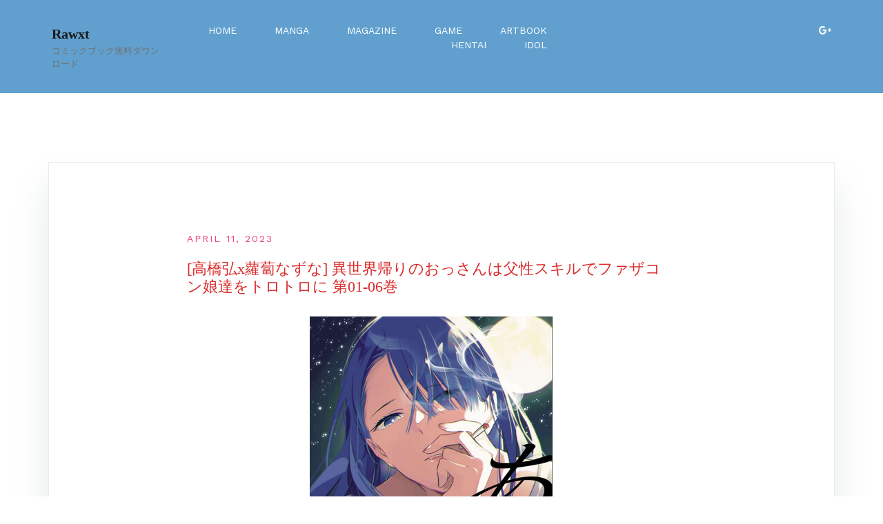

--- FILE ---
content_type: text/html; charset=UTF-8
request_url: http://rawxt-scan.com/2023/04/11/%E9%AB%98%E6%A9%8B%E5%BC%98x%E8%98%BF%E8%94%94%E3%81%AA%E3%81%9A%E3%81%AA-%E7%95%B0%E4%B8%96%E7%95%8C%E5%B8%B0%E3%82%8A%E3%81%AE%E3%81%8A%E3%81%A3%E3%81%95%E3%82%93%E3%81%AF%E7%88%B6%E6%80%A7/
body_size: 36082
content:
<!doctype html>
<html lang="en-US">
<head>
	<meta charset="UTF-8">
	<meta name="viewport" content="width=device-width, initial-scale=1">
	<link rel="profile" href="http://gmpg.org/xfn/11">

	<title>[高橋弘x蘿蔔なずな] 異世界帰りのおっさんは父性スキルでファザコン娘達をトロトロに 第01-06巻 &#8211; Rawxt</title>
<meta name='robots' content='max-image-preview:large' />
<link href='https://fonts.gstatic.com' crossorigin rel='preconnect' />
<link rel="alternate" type="application/rss+xml" title="Rawxt &raquo; Feed" href="http://rawxt-scan.com/feed/" />
<link rel="alternate" type="application/rss+xml" title="Rawxt &raquo; Comments Feed" href="http://rawxt-scan.com/comments/feed/" />
<link rel="alternate" type="application/rss+xml" title="Rawxt &raquo; [高橋弘x蘿蔔なずな] 異世界帰りのおっさんは父性スキルでファザコン娘達をトロトロに 第01-06巻 Comments Feed" href="http://rawxt-scan.com/2023/04/11/%e9%ab%98%e6%a9%8b%e5%bc%98x%e8%98%bf%e8%94%94%e3%81%aa%e3%81%9a%e3%81%aa-%e7%95%b0%e4%b8%96%e7%95%8c%e5%b8%b0%e3%82%8a%e3%81%ae%e3%81%8a%e3%81%a3%e3%81%95%e3%82%93%e3%81%af%e7%88%b6%e6%80%a7/feed/" />
<script type="text/javascript">
/* <![CDATA[ */
window._wpemojiSettings = {"baseUrl":"https:\/\/s.w.org\/images\/core\/emoji\/15.0.3\/72x72\/","ext":".png","svgUrl":"https:\/\/s.w.org\/images\/core\/emoji\/15.0.3\/svg\/","svgExt":".svg","source":{"concatemoji":"http:\/\/rawxt-scan.com\/wp-includes\/js\/wp-emoji-release.min.js?ver=6.5.7"}};
/*! This file is auto-generated */
!function(i,n){var o,s,e;function c(e){try{var t={supportTests:e,timestamp:(new Date).valueOf()};sessionStorage.setItem(o,JSON.stringify(t))}catch(e){}}function p(e,t,n){e.clearRect(0,0,e.canvas.width,e.canvas.height),e.fillText(t,0,0);var t=new Uint32Array(e.getImageData(0,0,e.canvas.width,e.canvas.height).data),r=(e.clearRect(0,0,e.canvas.width,e.canvas.height),e.fillText(n,0,0),new Uint32Array(e.getImageData(0,0,e.canvas.width,e.canvas.height).data));return t.every(function(e,t){return e===r[t]})}function u(e,t,n){switch(t){case"flag":return n(e,"\ud83c\udff3\ufe0f\u200d\u26a7\ufe0f","\ud83c\udff3\ufe0f\u200b\u26a7\ufe0f")?!1:!n(e,"\ud83c\uddfa\ud83c\uddf3","\ud83c\uddfa\u200b\ud83c\uddf3")&&!n(e,"\ud83c\udff4\udb40\udc67\udb40\udc62\udb40\udc65\udb40\udc6e\udb40\udc67\udb40\udc7f","\ud83c\udff4\u200b\udb40\udc67\u200b\udb40\udc62\u200b\udb40\udc65\u200b\udb40\udc6e\u200b\udb40\udc67\u200b\udb40\udc7f");case"emoji":return!n(e,"\ud83d\udc26\u200d\u2b1b","\ud83d\udc26\u200b\u2b1b")}return!1}function f(e,t,n){var r="undefined"!=typeof WorkerGlobalScope&&self instanceof WorkerGlobalScope?new OffscreenCanvas(300,150):i.createElement("canvas"),a=r.getContext("2d",{willReadFrequently:!0}),o=(a.textBaseline="top",a.font="600 32px Arial",{});return e.forEach(function(e){o[e]=t(a,e,n)}),o}function t(e){var t=i.createElement("script");t.src=e,t.defer=!0,i.head.appendChild(t)}"undefined"!=typeof Promise&&(o="wpEmojiSettingsSupports",s=["flag","emoji"],n.supports={everything:!0,everythingExceptFlag:!0},e=new Promise(function(e){i.addEventListener("DOMContentLoaded",e,{once:!0})}),new Promise(function(t){var n=function(){try{var e=JSON.parse(sessionStorage.getItem(o));if("object"==typeof e&&"number"==typeof e.timestamp&&(new Date).valueOf()<e.timestamp+604800&&"object"==typeof e.supportTests)return e.supportTests}catch(e){}return null}();if(!n){if("undefined"!=typeof Worker&&"undefined"!=typeof OffscreenCanvas&&"undefined"!=typeof URL&&URL.createObjectURL&&"undefined"!=typeof Blob)try{var e="postMessage("+f.toString()+"("+[JSON.stringify(s),u.toString(),p.toString()].join(",")+"));",r=new Blob([e],{type:"text/javascript"}),a=new Worker(URL.createObjectURL(r),{name:"wpTestEmojiSupports"});return void(a.onmessage=function(e){c(n=e.data),a.terminate(),t(n)})}catch(e){}c(n=f(s,u,p))}t(n)}).then(function(e){for(var t in e)n.supports[t]=e[t],n.supports.everything=n.supports.everything&&n.supports[t],"flag"!==t&&(n.supports.everythingExceptFlag=n.supports.everythingExceptFlag&&n.supports[t]);n.supports.everythingExceptFlag=n.supports.everythingExceptFlag&&!n.supports.flag,n.DOMReady=!1,n.readyCallback=function(){n.DOMReady=!0}}).then(function(){return e}).then(function(){var e;n.supports.everything||(n.readyCallback(),(e=n.source||{}).concatemoji?t(e.concatemoji):e.wpemoji&&e.twemoji&&(t(e.twemoji),t(e.wpemoji)))}))}((window,document),window._wpemojiSettings);
/* ]]> */
</script>
<link rel='stylesheet' id='airi-bootstrap-css' href='http://rawxt-scan.com/wp-content/themes/airi/css/bootstrap/bootstrap.min.css?ver=1' type='text/css' media='all' />
<style id='wp-emoji-styles-inline-css' type='text/css'>

	img.wp-smiley, img.emoji {
		display: inline !important;
		border: none !important;
		box-shadow: none !important;
		height: 1em !important;
		width: 1em !important;
		margin: 0 0.07em !important;
		vertical-align: -0.1em !important;
		background: none !important;
		padding: 0 !important;
	}
</style>
<link rel='stylesheet' id='wp-block-library-css' href='http://rawxt-scan.com/wp-includes/css/dist/block-library/style.min.css?ver=6.5.7' type='text/css' media='all' />
<style id='classic-theme-styles-inline-css' type='text/css'>
/*! This file is auto-generated */
.wp-block-button__link{color:#fff;background-color:#32373c;border-radius:9999px;box-shadow:none;text-decoration:none;padding:calc(.667em + 2px) calc(1.333em + 2px);font-size:1.125em}.wp-block-file__button{background:#32373c;color:#fff;text-decoration:none}
</style>
<style id='global-styles-inline-css' type='text/css'>
body{--wp--preset--color--black: #000000;--wp--preset--color--cyan-bluish-gray: #abb8c3;--wp--preset--color--white: #ffffff;--wp--preset--color--pale-pink: #f78da7;--wp--preset--color--vivid-red: #cf2e2e;--wp--preset--color--luminous-vivid-orange: #ff6900;--wp--preset--color--luminous-vivid-amber: #fcb900;--wp--preset--color--light-green-cyan: #7bdcb5;--wp--preset--color--vivid-green-cyan: #00d084;--wp--preset--color--pale-cyan-blue: #8ed1fc;--wp--preset--color--vivid-cyan-blue: #0693e3;--wp--preset--color--vivid-purple: #9b51e0;--wp--preset--gradient--vivid-cyan-blue-to-vivid-purple: linear-gradient(135deg,rgba(6,147,227,1) 0%,rgb(155,81,224) 100%);--wp--preset--gradient--light-green-cyan-to-vivid-green-cyan: linear-gradient(135deg,rgb(122,220,180) 0%,rgb(0,208,130) 100%);--wp--preset--gradient--luminous-vivid-amber-to-luminous-vivid-orange: linear-gradient(135deg,rgba(252,185,0,1) 0%,rgba(255,105,0,1) 100%);--wp--preset--gradient--luminous-vivid-orange-to-vivid-red: linear-gradient(135deg,rgba(255,105,0,1) 0%,rgb(207,46,46) 100%);--wp--preset--gradient--very-light-gray-to-cyan-bluish-gray: linear-gradient(135deg,rgb(238,238,238) 0%,rgb(169,184,195) 100%);--wp--preset--gradient--cool-to-warm-spectrum: linear-gradient(135deg,rgb(74,234,220) 0%,rgb(151,120,209) 20%,rgb(207,42,186) 40%,rgb(238,44,130) 60%,rgb(251,105,98) 80%,rgb(254,248,76) 100%);--wp--preset--gradient--blush-light-purple: linear-gradient(135deg,rgb(255,206,236) 0%,rgb(152,150,240) 100%);--wp--preset--gradient--blush-bordeaux: linear-gradient(135deg,rgb(254,205,165) 0%,rgb(254,45,45) 50%,rgb(107,0,62) 100%);--wp--preset--gradient--luminous-dusk: linear-gradient(135deg,rgb(255,203,112) 0%,rgb(199,81,192) 50%,rgb(65,88,208) 100%);--wp--preset--gradient--pale-ocean: linear-gradient(135deg,rgb(255,245,203) 0%,rgb(182,227,212) 50%,rgb(51,167,181) 100%);--wp--preset--gradient--electric-grass: linear-gradient(135deg,rgb(202,248,128) 0%,rgb(113,206,126) 100%);--wp--preset--gradient--midnight: linear-gradient(135deg,rgb(2,3,129) 0%,rgb(40,116,252) 100%);--wp--preset--font-size--small: 13px;--wp--preset--font-size--medium: 20px;--wp--preset--font-size--large: 36px;--wp--preset--font-size--x-large: 42px;--wp--preset--spacing--20: 0.44rem;--wp--preset--spacing--30: 0.67rem;--wp--preset--spacing--40: 1rem;--wp--preset--spacing--50: 1.5rem;--wp--preset--spacing--60: 2.25rem;--wp--preset--spacing--70: 3.38rem;--wp--preset--spacing--80: 5.06rem;--wp--preset--shadow--natural: 6px 6px 9px rgba(0, 0, 0, 0.2);--wp--preset--shadow--deep: 12px 12px 50px rgba(0, 0, 0, 0.4);--wp--preset--shadow--sharp: 6px 6px 0px rgba(0, 0, 0, 0.2);--wp--preset--shadow--outlined: 6px 6px 0px -3px rgba(255, 255, 255, 1), 6px 6px rgba(0, 0, 0, 1);--wp--preset--shadow--crisp: 6px 6px 0px rgba(0, 0, 0, 1);}:where(.is-layout-flex){gap: 0.5em;}:where(.is-layout-grid){gap: 0.5em;}body .is-layout-flex{display: flex;}body .is-layout-flex{flex-wrap: wrap;align-items: center;}body .is-layout-flex > *{margin: 0;}body .is-layout-grid{display: grid;}body .is-layout-grid > *{margin: 0;}:where(.wp-block-columns.is-layout-flex){gap: 2em;}:where(.wp-block-columns.is-layout-grid){gap: 2em;}:where(.wp-block-post-template.is-layout-flex){gap: 1.25em;}:where(.wp-block-post-template.is-layout-grid){gap: 1.25em;}.has-black-color{color: var(--wp--preset--color--black) !important;}.has-cyan-bluish-gray-color{color: var(--wp--preset--color--cyan-bluish-gray) !important;}.has-white-color{color: var(--wp--preset--color--white) !important;}.has-pale-pink-color{color: var(--wp--preset--color--pale-pink) !important;}.has-vivid-red-color{color: var(--wp--preset--color--vivid-red) !important;}.has-luminous-vivid-orange-color{color: var(--wp--preset--color--luminous-vivid-orange) !important;}.has-luminous-vivid-amber-color{color: var(--wp--preset--color--luminous-vivid-amber) !important;}.has-light-green-cyan-color{color: var(--wp--preset--color--light-green-cyan) !important;}.has-vivid-green-cyan-color{color: var(--wp--preset--color--vivid-green-cyan) !important;}.has-pale-cyan-blue-color{color: var(--wp--preset--color--pale-cyan-blue) !important;}.has-vivid-cyan-blue-color{color: var(--wp--preset--color--vivid-cyan-blue) !important;}.has-vivid-purple-color{color: var(--wp--preset--color--vivid-purple) !important;}.has-black-background-color{background-color: var(--wp--preset--color--black) !important;}.has-cyan-bluish-gray-background-color{background-color: var(--wp--preset--color--cyan-bluish-gray) !important;}.has-white-background-color{background-color: var(--wp--preset--color--white) !important;}.has-pale-pink-background-color{background-color: var(--wp--preset--color--pale-pink) !important;}.has-vivid-red-background-color{background-color: var(--wp--preset--color--vivid-red) !important;}.has-luminous-vivid-orange-background-color{background-color: var(--wp--preset--color--luminous-vivid-orange) !important;}.has-luminous-vivid-amber-background-color{background-color: var(--wp--preset--color--luminous-vivid-amber) !important;}.has-light-green-cyan-background-color{background-color: var(--wp--preset--color--light-green-cyan) !important;}.has-vivid-green-cyan-background-color{background-color: var(--wp--preset--color--vivid-green-cyan) !important;}.has-pale-cyan-blue-background-color{background-color: var(--wp--preset--color--pale-cyan-blue) !important;}.has-vivid-cyan-blue-background-color{background-color: var(--wp--preset--color--vivid-cyan-blue) !important;}.has-vivid-purple-background-color{background-color: var(--wp--preset--color--vivid-purple) !important;}.has-black-border-color{border-color: var(--wp--preset--color--black) !important;}.has-cyan-bluish-gray-border-color{border-color: var(--wp--preset--color--cyan-bluish-gray) !important;}.has-white-border-color{border-color: var(--wp--preset--color--white) !important;}.has-pale-pink-border-color{border-color: var(--wp--preset--color--pale-pink) !important;}.has-vivid-red-border-color{border-color: var(--wp--preset--color--vivid-red) !important;}.has-luminous-vivid-orange-border-color{border-color: var(--wp--preset--color--luminous-vivid-orange) !important;}.has-luminous-vivid-amber-border-color{border-color: var(--wp--preset--color--luminous-vivid-amber) !important;}.has-light-green-cyan-border-color{border-color: var(--wp--preset--color--light-green-cyan) !important;}.has-vivid-green-cyan-border-color{border-color: var(--wp--preset--color--vivid-green-cyan) !important;}.has-pale-cyan-blue-border-color{border-color: var(--wp--preset--color--pale-cyan-blue) !important;}.has-vivid-cyan-blue-border-color{border-color: var(--wp--preset--color--vivid-cyan-blue) !important;}.has-vivid-purple-border-color{border-color: var(--wp--preset--color--vivid-purple) !important;}.has-vivid-cyan-blue-to-vivid-purple-gradient-background{background: var(--wp--preset--gradient--vivid-cyan-blue-to-vivid-purple) !important;}.has-light-green-cyan-to-vivid-green-cyan-gradient-background{background: var(--wp--preset--gradient--light-green-cyan-to-vivid-green-cyan) !important;}.has-luminous-vivid-amber-to-luminous-vivid-orange-gradient-background{background: var(--wp--preset--gradient--luminous-vivid-amber-to-luminous-vivid-orange) !important;}.has-luminous-vivid-orange-to-vivid-red-gradient-background{background: var(--wp--preset--gradient--luminous-vivid-orange-to-vivid-red) !important;}.has-very-light-gray-to-cyan-bluish-gray-gradient-background{background: var(--wp--preset--gradient--very-light-gray-to-cyan-bluish-gray) !important;}.has-cool-to-warm-spectrum-gradient-background{background: var(--wp--preset--gradient--cool-to-warm-spectrum) !important;}.has-blush-light-purple-gradient-background{background: var(--wp--preset--gradient--blush-light-purple) !important;}.has-blush-bordeaux-gradient-background{background: var(--wp--preset--gradient--blush-bordeaux) !important;}.has-luminous-dusk-gradient-background{background: var(--wp--preset--gradient--luminous-dusk) !important;}.has-pale-ocean-gradient-background{background: var(--wp--preset--gradient--pale-ocean) !important;}.has-electric-grass-gradient-background{background: var(--wp--preset--gradient--electric-grass) !important;}.has-midnight-gradient-background{background: var(--wp--preset--gradient--midnight) !important;}.has-small-font-size{font-size: var(--wp--preset--font-size--small) !important;}.has-medium-font-size{font-size: var(--wp--preset--font-size--medium) !important;}.has-large-font-size{font-size: var(--wp--preset--font-size--large) !important;}.has-x-large-font-size{font-size: var(--wp--preset--font-size--x-large) !important;}
.wp-block-navigation a:where(:not(.wp-element-button)){color: inherit;}
:where(.wp-block-post-template.is-layout-flex){gap: 1.25em;}:where(.wp-block-post-template.is-layout-grid){gap: 1.25em;}
:where(.wp-block-columns.is-layout-flex){gap: 2em;}:where(.wp-block-columns.is-layout-grid){gap: 2em;}
.wp-block-pullquote{font-size: 1.5em;line-height: 1.6;}
</style>
<link rel='stylesheet' id='wordpress-popular-posts-css-css' href='http://rawxt-scan.com/wp-content/plugins/wordpress-popular-posts/assets/css/wpp.css?ver=5.2.4' type='text/css' media='all' />
<link rel='stylesheet' id='airi-style-css' href='http://rawxt-scan.com/wp-content/themes/airi/style.css?ver=6.5.7' type='text/css' media='all' />
<link rel='stylesheet' id='airi-font-awesome-css' href='http://rawxt-scan.com/wp-content/themes/airi/css/font-awesome/css/font-awesome.min.css?ver=6.5.7' type='text/css' media='all' />
<script type="application/json" id="wpp-json">
/* <![CDATA[ */
{"sampling_active":0,"sampling_rate":100,"ajax_url":"http:\/\/rawxt-scan.com\/wp-json\/wordpress-popular-posts\/v1\/popular-posts","ID":1036,"token":"f6f6180d2f","lang":0,"debug":0}
/* ]]> */
</script>
<script type="text/javascript" src="http://rawxt-scan.com/wp-content/plugins/wordpress-popular-posts/assets/js/wpp.min.js?ver=5.2.4" id="wpp-js-js"></script>
<script type="text/javascript" src="http://rawxt-scan.com/wp-includes/js/jquery/jquery.min.js?ver=3.7.1" id="jquery-core-js"></script>
<script type="text/javascript" src="http://rawxt-scan.com/wp-includes/js/jquery/jquery-migrate.min.js?ver=3.4.1" id="jquery-migrate-js"></script>
<link rel="https://api.w.org/" href="http://rawxt-scan.com/wp-json/" /><link rel="alternate" type="application/json" href="http://rawxt-scan.com/wp-json/wp/v2/posts/1036" /><link rel="EditURI" type="application/rsd+xml" title="RSD" href="http://rawxt-scan.com/xmlrpc.php?rsd" />
<meta name="generator" content="WordPress 6.5.7" />
<link rel="canonical" href="http://rawxt-scan.com/2023/04/11/%e9%ab%98%e6%a9%8b%e5%bc%98x%e8%98%bf%e8%94%94%e3%81%aa%e3%81%9a%e3%81%aa-%e7%95%b0%e4%b8%96%e7%95%8c%e5%b8%b0%e3%82%8a%e3%81%ae%e3%81%8a%e3%81%a3%e3%81%95%e3%82%93%e3%81%af%e7%88%b6%e6%80%a7/" />
<link rel='shortlink' href='http://rawxt-scan.com/?p=1036' />
<link rel="alternate" type="application/json+oembed" href="http://rawxt-scan.com/wp-json/oembed/1.0/embed?url=http%3A%2F%2Frawxt-scan.com%2F2023%2F04%2F11%2F%25e9%25ab%2598%25e6%25a9%258b%25e5%25bc%2598x%25e8%2598%25bf%25e8%2594%2594%25e3%2581%25aa%25e3%2581%259a%25e3%2581%25aa-%25e7%2595%25b0%25e4%25b8%2596%25e7%2595%258c%25e5%25b8%25b0%25e3%2582%258a%25e3%2581%25ae%25e3%2581%258a%25e3%2581%25a3%25e3%2581%2595%25e3%2582%2593%25e3%2581%25af%25e7%2588%25b6%25e6%2580%25a7%2F" />
<link rel="alternate" type="text/xml+oembed" href="http://rawxt-scan.com/wp-json/oembed/1.0/embed?url=http%3A%2F%2Frawxt-scan.com%2F2023%2F04%2F11%2F%25e9%25ab%2598%25e6%25a9%258b%25e5%25bc%2598x%25e8%2598%25bf%25e8%2594%2594%25e3%2581%25aa%25e3%2581%259a%25e3%2581%25aa-%25e7%2595%25b0%25e4%25b8%2596%25e7%2595%258c%25e5%25b8%25b0%25e3%2582%258a%25e3%2581%25ae%25e3%2581%258a%25e3%2581%25a3%25e3%2581%2595%25e3%2582%2593%25e3%2581%25af%25e7%2588%25b6%25e6%2580%25a7%2F&#038;format=xml" />
<link rel="pingback" href="http://rawxt-scan.com/xmlrpc.php"><style type="text/css">.recentcomments a{display:inline !important;padding:0 !important;margin:0 !important;}</style><link rel="icon" href="http://rawxt-scan.com/wp-content/uploads/2021/02/cropped-10-32x32.jpg" sizes="32x32" />
<link rel="icon" href="http://rawxt-scan.com/wp-content/uploads/2021/02/cropped-10-192x192.jpg" sizes="192x192" />
<link rel="apple-touch-icon" href="http://rawxt-scan.com/wp-content/uploads/2021/02/cropped-10-180x180.jpg" />
<meta name="msapplication-TileImage" content="http://rawxt-scan.com/wp-content/uploads/2021/02/cropped-10-270x270.jpg" />
<style id="kirki-inline-styles">h1,h2,h3,h4,h5,h6,.site-title{font-family:initial;}body{font-family:Work Sans;font-weight:400;font-size:14px;}.site-title{font-size:20px;}.site-description{font-size:13px;}.main-navigation ul ul li{font-size:10px;}.blog-loop .entry-title{font-size:18px;}.single-post .entry-title{font-size:22px;color:#d92a2a;}.widget-area .widget-title{font-size:16px;}.widget-area .widget{font-size:12px;}.sidebar-column .widget-title{font-size:11px;}.sidebar-column .widget{font-size:10px;}.site-info{font-size:10px;}.woocommerce div.product .woocommerce-tabs ul.tabs li.active a,.product div.entry-summary p.price, .product div.entry-summary span.price,.athemes-blog:not(.airi_athemes_blog_skin) .posted-on a,.athemes-blog:not(.airi_athemes_blog_skin) .byline a:hover,.testimonials-section.style1:before,.single-post .read-more-link .gt,.blog-loop .read-more-link .gt,.single-post .posted-on a,.blog-loop .posted-on a,.entry-title a:hover,.airi_recent_entries .post-date,.menuStyle3 .top-bar .contact-item .fa,.menuStyle4 .contact-area .contact-block .contact-icon,.widget_categories li:hover::before,.widget_categories li:hover a{color:#f0437e;}.product .single_add_to_cart_button.button.alt,.menuStyle4 .contact-area .contact-block .contact-icon,button,.button,input[type="button"],input[type="reset"],input[type="submit"]{border-color:#f0437e;}.woocommerce-checkout button.button.alt,.woocommerce-checkout button.button.alt:hover,.woocommerce-cart .cart-collaterals .cart_totals .button:hover,.woocommerce-cart .cart-collaterals .cart_totals .button,.product .single_add_to_cart_button.button.alt:hover,.product .single_add_to_cart_button.button.alt,.woocommerce ul.products li.product .button,.menuStyle2 .main-navigation a:hover:after, .menuStyle2 .main-navigation .current-menu-item:after,.comments-area .comment-reply-link:hover,.menuStyle4 .main-navigation .header-cta:before,.menuStyle4 .main-navigation .header-cta,button,.button,input[type="button"],input[type="reset"],input[type="submit"],.menuStyle3 .main-navigation a:hover:after,.menuStyle3 .main-navigation .current-menu-item:after{background-color:#f0437e;}#site-navigation ul ul li a{color:#1c1c1c;}#site-navigation ul ul li{background-color:#f7f7f7;}.entry-title a{color:#0c79d8;}.single-post .post-cat, .blog-loop .post-cat{background-color:#dada8a;}.single-post .entry-meta, .blog-loop .entry-meta{color:#bfbfbf;}.single-post .entry-meta .byline a, .blog-loop .entry-meta .byline a{color:#ea1f1f;}.single-post .entry-content, .blog-loop .entry-content{color:#595959;}.widget .widget-title{color:#171616;}.widget{color:#d52e2e;}.widget a{color:#595959;}/* vietnamese */
@font-face {
  font-family: 'Work Sans';
  font-style: normal;
  font-weight: 400;
  font-display: swap;
  src: url(http://rawxt-scan.com/wp-content/fonts/work-sans/font) format('woff');
  unicode-range: U+0102-0103, U+0110-0111, U+0128-0129, U+0168-0169, U+01A0-01A1, U+01AF-01B0, U+0300-0301, U+0303-0304, U+0308-0309, U+0323, U+0329, U+1EA0-1EF9, U+20AB;
}
/* latin-ext */
@font-face {
  font-family: 'Work Sans';
  font-style: normal;
  font-weight: 400;
  font-display: swap;
  src: url(http://rawxt-scan.com/wp-content/fonts/work-sans/font) format('woff');
  unicode-range: U+0100-02BA, U+02BD-02C5, U+02C7-02CC, U+02CE-02D7, U+02DD-02FF, U+0304, U+0308, U+0329, U+1D00-1DBF, U+1E00-1E9F, U+1EF2-1EFF, U+2020, U+20A0-20AB, U+20AD-20C0, U+2113, U+2C60-2C7F, U+A720-A7FF;
}
/* latin */
@font-face {
  font-family: 'Work Sans';
  font-style: normal;
  font-weight: 400;
  font-display: swap;
  src: url(http://rawxt-scan.com/wp-content/fonts/work-sans/font) format('woff');
  unicode-range: U+0000-00FF, U+0131, U+0152-0153, U+02BB-02BC, U+02C6, U+02DA, U+02DC, U+0304, U+0308, U+0329, U+2000-206F, U+20AC, U+2122, U+2191, U+2193, U+2212, U+2215, U+FEFF, U+FFFD;
}</style></head>

<body class="post-template-default single single-post postid-1036 single-format-standard menuStyle5 menuNotContained static-header">

<div id="page" class="site">
	<a class="skip-link screen-reader-text" href="#content">Skip to content</a>

		
<header id="masthead" class="site-header">
	
	<div class="container-fluid">
		<div class="row">
			<div class="site-branding col-md-4 col-sm-6 col-lg-2 col-9">
								<p class="site-title"><a href="http://rawxt-scan.com/" rel="home">Rawxt</a></p>
							<p class="site-description">コミックブック無料ダウンロード</p>
						</div><!-- .site-branding -->

			<div class="header-mobile-menu col-lg-10 col-md-8 col-sm-6 col-3">
				<button class="mobile-menu-toggle" aria-controls="primary-menu">
					<span class="mobile-menu-toggle_lines"></span>
					<span class="sr-only">Toggle mobile menu</span>
				</button>
			</div>			

			<nav id="site-navigation" class="main-navigation col-md-6">
				<div class="menu-manga-container"><ul id="primary-menu" class="menu"><li id="menu-item-810" class="menu-item menu-item-type-custom menu-item-object-custom menu-item-home menu-item-810"><a href="http://rawxt-scan.com">Home</a></li>
<li id="menu-item-784" class="menu-item menu-item-type-taxonomy menu-item-object-category current-post-ancestor current-menu-parent current-post-parent menu-item-784"><a href="http://rawxt-scan.com/category/manga/">Manga</a></li>
<li id="menu-item-824" class="menu-item menu-item-type-taxonomy menu-item-object-category menu-item-824"><a href="http://rawxt-scan.com/category/magazine/">Magazine</a></li>
<li id="menu-item-829" class="menu-item menu-item-type-taxonomy menu-item-object-category menu-item-829"><a href="http://rawxt-scan.com/category/game/">Game</a></li>
<li id="menu-item-820" class="menu-item menu-item-type-taxonomy menu-item-object-category menu-item-820"><a href="http://rawxt-scan.com/category/artbook/">Artbook</a></li>
<li id="menu-item-822" class="menu-item menu-item-type-taxonomy menu-item-object-category menu-item-822"><a href="http://rawxt-scan.com/category/hen-tai/">Hentai</a></li>
<li id="menu-item-38370" class="menu-item menu-item-type-taxonomy menu-item-object-category menu-item-38370"><a target="_blank" rel="noopener" href="http://rawxt-scan.com/category/idol/">Idol</a></li>
</ul></div>			</nav><!-- #site-navigation -->

			<div class="col-sm-12 col-xl-2 col-lg-6 col-12 contact-us text-center text-lg-left text-xl-right">
						</div>
			<div class="col-sm-12 last-block col-xl-2 col-lg-6 col-12">
				<div class="socials d-flex justify-content-end">
																						<a href="http://thoanhan.2005@gmail.com"><i class="fa fa-google-plus" aria-hidden="true"></i></a>
																									</div>
			</div>
		</div>
	</div>
	<div class="header-search-form">
		<form role="search" method="get" class="search-form" action="http://rawxt-scan.com/">
				<label>
					<span class="screen-reader-text">Search for:</span>
					<input type="search" class="search-field" placeholder="Search &hellip;" value="" name="s" />
				</label>
				<input type="submit" class="search-submit" value="Search" />
			</form>	</div>


</header><!-- #masthead -->
	<div id="content" class="site-content">

	<div class="container"><div class="row">
	<div id="primary" class="content-area layout-full col-md-12">
		<main id="main" class="site-main">

		
<article id="post-1036" class="post-1036 post type-post status-publish format-standard hentry category-manga">



	<header class="entry-header">
		<span class="posted-on"><a href="http://rawxt-scan.com/2023/04/11/%e9%ab%98%e6%a9%8b%e5%bc%98x%e8%98%bf%e8%94%94%e3%81%aa%e3%81%9a%e3%81%aa-%e7%95%b0%e4%b8%96%e7%95%8c%e5%b8%b0%e3%82%8a%e3%81%ae%e3%81%8a%e3%81%a3%e3%81%95%e3%82%93%e3%81%af%e7%88%b6%e6%80%a7/" rel="bookmark"><time class="entry-date published" datetime="2023-04-11T13:10:00+00:00">April 11, 2023</time><time class="updated" datetime="2023-04-11T17:06:17+00:00">April 11, 2023</time></a></span><h1 class="entry-title">[高橋弘x蘿蔔なずな] 異世界帰りのおっさんは父性スキルでファザコン娘達をトロトロに 第01-06巻</h1>			</header><!-- .entry-header -->
		<div class="entry-meta">
			</div><!-- .entry-meta -->
		<div class="entry-content">
		<div class="wp-block-image is-style-default">
<figure class="aligncenter size-full"><img fetchpriority="high" decoding="async" width="352" height="500" src="http://rawxt-scan.com/wp-content/uploads/2023/02/image-219.png" alt="" class="wp-image-25455" srcset="http://rawxt-scan.com/wp-content/uploads/2023/02/image-219.png 352w, http://rawxt-scan.com/wp-content/uploads/2023/02/image-219-211x300.png 211w" sizes="(max-width: 352px) 100vw, 352px" /></figure></div>


<p><strong>DOWNLOAD</strong><br><strong>Rapidgator</strong><br><a href="https://rapidgator.net/file/d84c4b962bd34a14fd02731128d2937c/Isekaigaeri_no_Ossan_wa_Fusei_Sukiru_v01-03s.rar.html">Isekaigaeri_no_Ossan_wa_Fusei_Sukiru_v01-03s.rar</a><br><a href="https://rapidgator.net/file/15a74ef4dfe5de58b6ec331e3cb69e27/Isekaigaeri_no_Ossan_wa_Fusei_Sukiru_v01.rar.html">Isekaigaeri_no_Ossan_wa_Fusei_Sukiru_v01.rar</a><br><a href="https://rapidgator.net/file/ded90deefe421ee6eab0fe5b6db32aee/Isekaigaeri_no_Ossan_wa_Fusei_Sukiru_v04s.rar.html">Isekaigaeri_no_Ossan_wa_Fusei_Sukiru_v04s.rar</a><br><a href="https://rapidgator.net/file/6f1edf2724078f67bf3e9671acdbf1eb/Isekaigaeri_no_Ossan_wa_Fusei_Sukiru_v05s.rar.html">Isekaigaeri_no_Ossan_wa_Fusei_Sukiru_v05s.rar</a><br><a href="https://rapidgator.net/file/74c5a2d96a31e072221e2b4067d22cab/Isekaigaeri_no_Ossan_wa_Fusei_Sukiru_v06.rar.html">Isekaigaeri_no_Ossan_wa_Fusei_Sukiru_v06.rar</a><br><a href="https://rapidgator.net/file/84b1d42e8ebf2d2d7a2c73292674e099/Isekaigaeri_no_Ossan_wa_Fusei_Sukiru_v01-05_Fix.rar.html">Isekaigaeri_no_Ossan_wa_Fusei_Sukiru_v01-05_Fix.rar</a><br><a href="https://rapidgator.net/file/586d98c2ee70530827bd5932ae23cd79/Isekaigaeri_no_Ossan_wa_Fusei_Sukiru_v06_Fix.rar.html">Isekaigaeri_no_Ossan_wa_Fusei_Sukiru_v06_Fix.rar</a><br><strong>fikper</strong><br><a href="https://fikper.com/QbTVUSaCyk/Isekaigaeri_no_Ossan_wa_Fusei_Sukiru_v01-03s.rar.html" target="_blank" rel="noreferrer noopener">Isekaigaeri no Ossan wa Fusei Sukiru v01-03s.rar</a><br><a href="https://fikper.com/1Z69fIWRip/Isekaigaeri_no_Ossan_wa_Fusei_Sukiru_v01.rar.html" target="_blank" rel="noreferrer noopener">Isekaigaeri no Ossan wa Fusei Sukiru v01.rar</a><br><a href="https://fikper.com/me8QF4a03G/Isekaigaeri_no_Ossan_wa_Fusei_Sukiru_v04s.rar.html" target="_blank" rel="noreferrer noopener">Isekaigaeri no Ossan wa Fusei Sukiru v04s.rar</a><br><a href="https://fikper.com/lJ2b4xQVD0/Isekaigaeri_no_Ossan_wa_Fusei_Sukiru_v05s.rar.html" target="_blank" rel="noreferrer noopener">Isekaigaeri no Ossan wa Fusei Sukiru v05s.rar</a><br><a href="https://fikper.com/FxoczBYkGR/Isekaigaeri_no_Ossan_wa_Fusei_Sukiru_v06.rar.html" target="_blank" rel="noreferrer noopener">Isekaigaeri no Ossan wa Fusei Sukiru v06.rar</a><br><a href="https://fikper.com/qa1UGw6q2C/Isekaigaeri_no_Ossan_wa_Fusei_Sukiru_v01-05_Fix.rar.html" target="_blank" rel="noreferrer noopener">Isekaigaeri no Ossan wa Fusei Sukiru v01-05 Fix.rar</a><br><a href="https://fikper.com/4baX73IvJ8/Isekaigaeri_no_Ossan_wa_Fusei_Sukiru_v06_Fix.rar.html" target="_blank" rel="noreferrer noopener">Isekaigaeri no Ossan wa Fusei Sukiru v06 Fix.rar</a><br><strong>Katfile</strong><br><a href="https://katfile.com/chkc4emjrngb/Isekaigaeri_no_Ossan_wa_Fusei_Sukiru_v01-03s.rar.html" target="_blank" rel="noreferrer noopener">Isekaigaeri no Ossan wa Fusei Sukiru v01-03s.rar &#8211; 107.4 MB</a><br><a href="https://katfile.com/8fumq1cfsvxm/Isekaigaeri_no_Ossan_wa_Fusei_Sukiru_v01.rar.html" target="_blank" rel="noreferrer noopener">Isekaigaeri no Ossan wa Fusei Sukiru v01.rar &#8211; 82.8 MB</a><br><a href="https://katfile.com/sqfkn3x4ch07/Isekaigaeri_no_Ossan_wa_Fusei_Sukiru_v04s.rar.html" target="_blank" rel="noreferrer noopener">Isekaigaeri no Ossan wa Fusei Sukiru v04s.rar &#8211; 24.4 MB</a><br><a href="https://katfile.com/rrbqklh49w13/Isekaigaeri_no_Ossan_wa_Fusei_Sukiru_v05s.rar.html" target="_blank" rel="noreferrer noopener">Isekaigaeri no Ossan wa Fusei Sukiru v05s.rar &#8211; 35.8 MB</a><br><a href="https://katfile.com/nxiloe743rc5/Isekaigaeri_no_Ossan_wa_Fusei_Sukiru_v06.rar.html" target="_blank" rel="noreferrer noopener">Isekaigaeri no Ossan wa Fusei Sukiru v06.rar &#8211; 79.5 MB</a><br><a href="https://katfile.com/0qusyuhtfgse/Isekaigaeri_no_Ossan_wa_Fusei_Sukiru_v01-05_Fix.rar.html" target="_blank" rel="noreferrer noopener">Isekaigaeri no Ossan wa Fusei Sukiru v01-05 Fix.rar &#8211; 224.1 MB</a><br><a href="https://katfile.com/pqmar0javybb/Isekaigaeri_no_Ossan_wa_Fusei_Sukiru_v06_Fix.rar.html" target="_blank" rel="noreferrer noopener">Isekaigaeri no Ossan wa Fusei Sukiru v06 Fix.rar &#8211; 40.3 MB</a></p>
	</div><!-- .entry-content -->

	<footer class="entry-footer">
			</footer><!-- .entry-footer -->
</article><!-- #post-1036 -->

	<nav class="navigation post-navigation" aria-label="Posts">
		<h2 class="screen-reader-text">Post navigation</h2>
		<div class="nav-links"><div class="nav-previous"><a href="http://rawxt-scan.com/2023/04/11/%e3%81%ab%e3%81%83%e3%81%a8x%e3%82%a2%e3%83%8d%e3%82%b3%e3%83%a6%e3%82%b5%e3%82%aex%e5%bc%a5%e5%8d%97%e3%81%9b%e3%81%84%e3%82%89-%e6%a7%8d%e3%81%ae%e5%8b%87%e8%80%85%e3%81%ae%e3%82%84/" rel="prev">[にぃと×アネコユサギ×弥南せいら] 槍の勇者のやり直し 第01-11巻</a></div><div class="nav-next"><a href="http://rawxt-scan.com/2023/04/11/%e7%9f%b3%e7%b4%99%e4%b8%80-%e4%b8%8d%e5%80%ab%e3%81%ae%e3%81%97%e3%81%9a%e3%81%8f-dl%e7%89%88/" rel="next">[石紙一] 不倫のしずく [DL版]</a></div></div>
	</nav>
<div id="comments" class="comments-area">

		<div id="respond" class="comment-respond">
		<h3 id="reply-title" class="comment-reply-title">Leave a Reply <small><a rel="nofollow" id="cancel-comment-reply-link" href="/2023/04/11/%E9%AB%98%E6%A9%8B%E5%BC%98x%E8%98%BF%E8%94%94%E3%81%AA%E3%81%9A%E3%81%AA-%E7%95%B0%E4%B8%96%E7%95%8C%E5%B8%B0%E3%82%8A%E3%81%AE%E3%81%8A%E3%81%A3%E3%81%95%E3%82%93%E3%81%AF%E7%88%B6%E6%80%A7/#respond" style="display:none;">Cancel reply</a></small></h3><form action="http://rawxt-scan.com/wp-comments-post.php" method="post" id="commentform" class="comment-form" novalidate><p class="comment-notes"><span id="email-notes">Your email address will not be published.</span> <span class="required-field-message">Required fields are marked <span class="required">*</span></span></p><p class="comment-form-comment"><label for="comment">Comment <span class="required">*</span></label> <textarea id="comment" name="comment" cols="45" rows="8" maxlength="65525" required></textarea></p><p class="comment-form-author"><label for="author">Name <span class="required">*</span></label> <input id="author" name="author" type="text" value="" size="30" maxlength="245" autocomplete="name" required /></p>
<p class="comment-form-email"><label for="email">Email <span class="required">*</span></label> <input id="email" name="email" type="email" value="" size="30" maxlength="100" aria-describedby="email-notes" autocomplete="email" required /></p>
<p class="comment-form-url"><label for="url">Website</label> <input id="url" name="url" type="url" value="" size="30" maxlength="200" autocomplete="url" /></p>
<p class="comment-form-cookies-consent"><input id="wp-comment-cookies-consent" name="wp-comment-cookies-consent" type="checkbox" value="yes" /> <label for="wp-comment-cookies-consent">Save my name, email, and website in this browser for the next time I comment.</label></p>
<p class="form-submit"><input name="submit" type="submit" id="submit" class="submit" value="Post Comment" /> <input type='hidden' name='comment_post_ID' value='1036' id='comment_post_ID' />
<input type='hidden' name='comment_parent' id='comment_parent' value='0' />
</p></form>	</div><!-- #respond -->
	
</div><!-- #comments -->

		</main><!-- #main -->
	</div><!-- #primary -->


	</div><!-- #content -->

	</div></div>
	
	
	
	<div id="sidebar-footer" class="footer-widgets" role="complementary">
		<div class="container">
			<div class="row">
							<div class="sidebar-column col-md-4">
					<section id="text-2" class="widget widget_text">			<div class="textwidget"><p><script id="_waub5m">var _wau = _wau || []; _wau.push(["dynamic", "m3osy0pyw8", "b5m", "c4302bffffff", "small"]);</script><script async src="//waust.at/d.js"></script></p>
</div>
		</section><section id="search-4" class="widget widget_search"><form role="search" method="get" class="search-form" action="http://rawxt-scan.com/">
				<label>
					<span class="screen-reader-text">Search for:</span>
					<input type="search" class="search-field" placeholder="Search &hellip;" value="" name="s" />
				</label>
				<input type="submit" class="search-submit" value="Search" />
			</form></section>				</div>
				
				
							<div class="sidebar-column col-md-4">
					<section id="block-3" class="widget widget_block">
<h2 class="wp-block-heading"></h2>
</section>				</div>
								
			</div>	
		</div>	
	</div>
	<footer id="colophon" class="site-footer">
		<div class="container">
			<div class="row">
					
	<div class="site-info col-md-12">
		
					<a href="https://wordpress.org/">Proudly powered by WordPress</a>
			<span class="sep"> | </span>
			Theme: <a href="https://athemes.com/theme/airi" rel="nofollow">Airi</a> by aThemes.			</div><!-- .site-info -->
	
				</div>
		</div>
	</footer><!-- #colophon -->
</div><!-- #page -->

<script type="text/javascript" src="http://rawxt-scan.com/wp-content/themes/airi/js/vendor/skip-link-focus-fix.js?ver=20151215" id="airi-skip-link-focus-fix-js"></script>
<script type="text/javascript" src="http://rawxt-scan.com/wp-content/themes/airi/js/vendor/scripts.js?ver=20180223" id="airi-scripts-js"></script>
<script type="text/javascript" src="http://rawxt-scan.com/wp-content/themes/airi/js/custom/custom.min.js?ver=20181017" id="airi-main-js"></script>
<script type="text/javascript" src="http://rawxt-scan.com/wp-includes/js/comment-reply.min.js?ver=6.5.7" id="comment-reply-js" async="async" data-wp-strategy="async"></script>

</body>
</html>


--- FILE ---
content_type: application/javascript
request_url: https://t.dtscout.com/pv/?_a=v&_h=rawxt-scan.com&_ss=17gghjdhxt&_pv=1&_ls=0&_u1=1&_u3=1&_cc=us&_pl=d&_cbid=t3d9&_cb=_dtspv.c
body_size: -282
content:
try{_dtspv.c({"b":"chrome@131"},'t3d9');}catch(e){}

--- FILE ---
content_type: text/javascript;charset=UTF-8
request_url: http://whos.amung.us/pingjs/?k=m3osy0pyw8&t=%5B%E9%AB%98%E6%A9%8B%E5%BC%98x%E8%98%BF%E8%94%94%E3%81%AA%E3%81%9A%E3%81%AA%5D%20%E7%95%B0%E4%B8%96%E7%95%8C%E5%B8%B0%E3%82%8A%E3%81%AE%E3%81%8A%E3%81%A3%E3%81%95%E3%82%93%E3%81%AF%E7%88%B6%E6%80%A7%E3%82%B9%E3%82%AD%E3%83%AB%E3%81%A7%E3%83%95%E3%82%A1%E3%82%B6%E3%82%B3%E3%83%B3%E5%A8%98%E9%81%94%E3%82%92%E3%83%88%E3%83%AD%E3%83%88%E3%83%AD%E3%81%AB%20%E7%AC%AC01-06%E5%B7%BB%20%E2%80%93%20Rawxt&c=d&x=http%3A%2F%2Frawxt-scan.com%2F2023%2F04%2F11%2F%25E9%25AB%2598%25E6%25A9%258B%25E5%25BC%2598x%25E8%2598%25BF%25E8%2594%2594%25E3%2581%25AA%25E3%2581%259A%25E3%2581%25AA-%25E7%2595%25B0%25E4%25B8%2596%25E7%2595%258C%25E5%25B8%25B0%25E3%2582%258A%25E3%2581%25AE%25E3%2581%258A%25E3%2581%25A3%25E3%2581%2595%25E3%2582%2593%25E3%2581%25AF%25E7%2588%25B6%25E6%2580%25A7%2F&y=&a=0&v=27&r=7412
body_size: 57
content:
WAU_r_d('8','m3osy0pyw8',0);